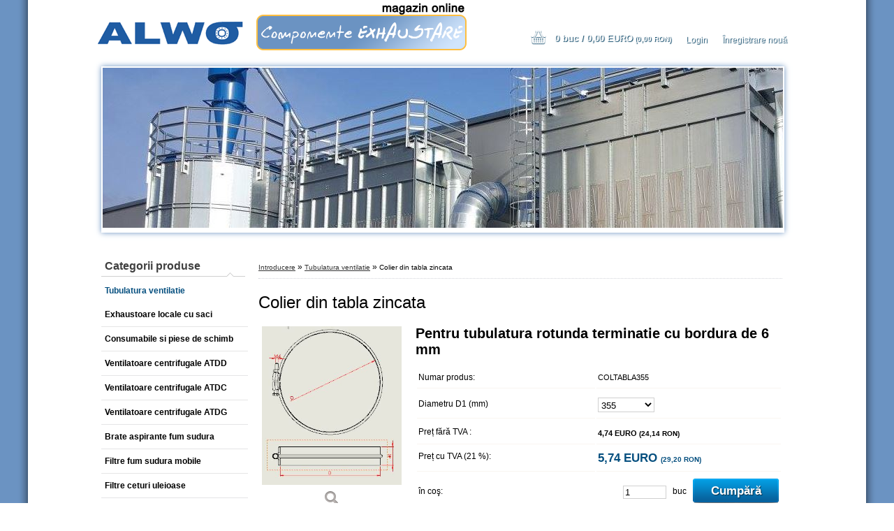

--- FILE ---
content_type: text/css
request_url: https://www.componente-exhaustare.ro/fotky13165/design_setup/css/user_defined.css?_=1643810097
body_size: 217
content:
#header
{
	border-top-style: solid;
	border-right-style: solid;
	border-bottom-style: solid;
	border-left-style: solid;
	border-top-width: 2px;
	border-right-width: 2px;
	border-bottom-width: 2px;
	border-left-width: 2px;
	box-shadow: 0 0 8px #6b93c2;
  margin-top:15px;
}
#aroundpage
{
  margin-top:0px;
}
#site_logo 
{
  top: -100px;
}

#aroundpage ul.selectboxit-options
{
	min-width:120px;
}

#incenterpage .selectboxit,
 #incenterpage .selectboxit-options,
  #aroundpage .selectboxit,
   #aroundpage .selectboxit-options
   {
	   min-width:120px;
	   background-color: #D8F0FA;
  text-align: left;
	  }

 table.cart .total .price-desc
	  {
	font-size: 100%;
	font-weight: normal;
}
